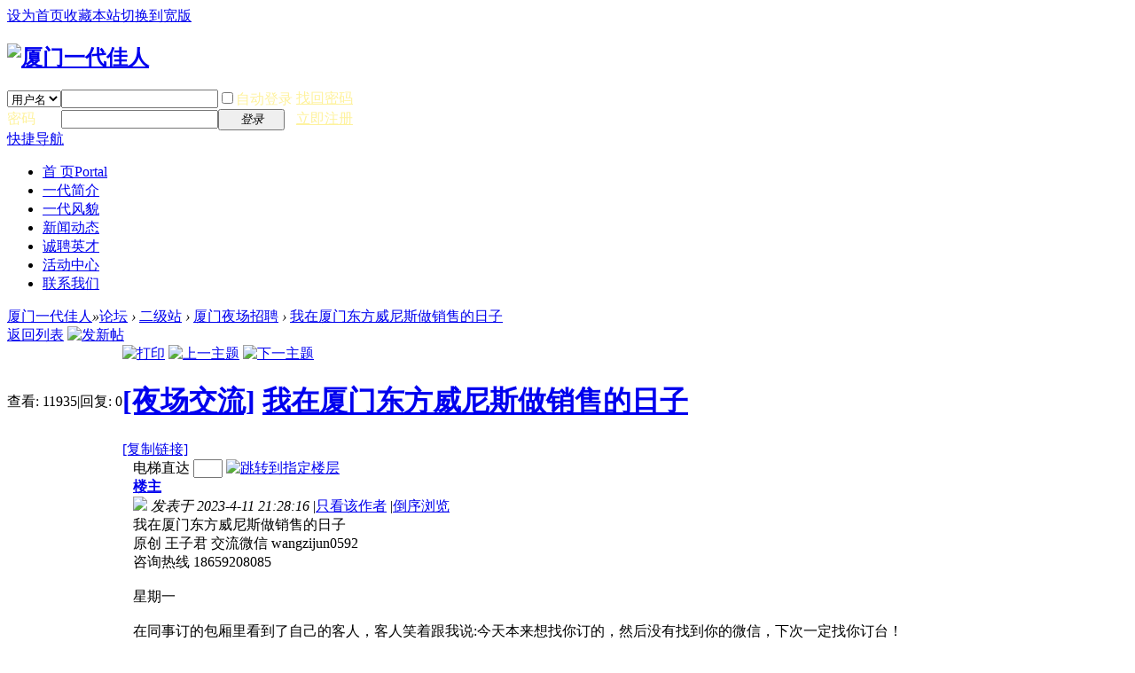

--- FILE ---
content_type: text/html; charset=gbk
request_url: http://bbs.xmydjr.com/thread-1361-1-1.html
body_size: 9985
content:
<!DOCTYPE html PUBLIC "-//W3C//DTD XHTML 1.0 Transitional//EN" "http://www.w3.org/TR/xhtml1/DTD/xhtml1-transitional.dtd">
<html xmlns="http://www.w3.org/1999/xhtml">
<head>
<meta http-equiv="Content-Type" content="text/html; charset=gbk" />
<title>二级站-厦门夜场招聘-厦门一代佳人  </title>
<link href="http://bbs.xmydjr.com/thread-1361-1-1.html" rel="canonical" />
<meta name="keywords" content="二级站-厦门夜场招聘-厦门一代佳人" />
<meta name="description" content=" 我在厦门东方威尼斯做销售的日子 " />
<meta name="generator" content="厦门一代佳人" />
<meta name="author" content="厦门一代佳人" />
<meta name="copyright" content="2001-2012 厦门一代佳人" />
<meta name="MSSmartTagsPreventParsing" content="True" />
<meta http-equiv="MSThemeCompatible" content="Yes" />
<base href="http://bbs.xmydjr.com/" /><link rel="stylesheet" type="text/css" href="data/cache/style_10_common.css?l36" /><link rel="stylesheet" type="text/css" href="data/cache/style_10_forum_viewthread.css?l36" /><script type="text/javascript">var STYLEID = '10', STATICURL = 'static/', IMGDIR = 'template/asw6_com_jinse/asw6_com_jin', VERHASH = 'l36', charset = 'gbk', discuz_uid = '0', cookiepre = 'VrPX_74ef_', cookiedomain = 'xmydjr.com', cookiepath = '/', showusercard = '1', attackevasive = '0', disallowfloat = 'newthread', creditnotice = '1|威望|,2|金钱|,3|贡献|', defaultstyle = '', REPORTURL = 'aHR0cDovL2Jicy54bXlkanIuY29tL3RocmVhZC0xMzYxLTEtMS5odG1s', SITEURL = 'http://bbs.xmydjr.com/', JSPATH = 'static/js/';</script>
<script src="static/js/common.js?l36" type="text/javascript"></script>
<meta name="application-name" content="厦门一代佳人" />
<meta name="msapplication-tooltip" content="厦门一代佳人" />
<meta name="msapplication-task" content="name=首 页;action-uri=http://bbs.xmydjr.com/portal.php;icon-uri=http://bbs.xmydjr.com/template/asw6_com_jinse/asw6_com_jin/portal.ico" /><meta name="msapplication-task" content="name=论坛;action-uri=http://bbs.xmydjr.com;icon-uri=http://bbs.xmydjr.com/template/asw6_com_jinse/asw6_com_jin/bbs.ico" />
<link rel="archives" title="厦门一代佳人" href="http://bbs.xmydjr.com/archiver/" />
<script src="static/js/forum.js?l36" type="text/javascript"></script>





</head>

<body id="nv_forum" class="pg_viewthread" onkeydown="if(event.keyCode==27) return false;"><div id="asw6_com"><div id="asw6_com2">
<div id="append_parent"></div><div id="ajaxwaitid"></div>

<div id="toptb" class="cl">
<div class="wp">
<div class="z"></div>
<div class="y">
<a href="javascript:;"  onclick="setHomepage('http://www.xmydjr.com/');">设为首页</a><a href="http://www.xmydjr.com/"  onclick="addFavorite(this.href, '厦门一代佳人');return false;">收藏本站</a><a href="javascript:;" onclick="widthauto(this)">切换到宽版</a>
</div>
</div>
</div>


<div id="qmenu_menu" class="p_pop blk" style="display: none;">
<div class="ptm pbw hm">
请 <a href="javascript:;" class="xi2" onclick="lsSubmit()"><strong>登录</strong></a> 后使用快捷导航<br />没有帐号？<a href="member.php?mod=ydjrzcdz" class="xi2 xw1">立即注册</a>
</div>
</div>
<div id="asw6hd"><div id="asw6hd2"><div id="hd">
<div class="wp">
<div class="hdc cl"><h2><a href="./" title="厦门一代佳人"><img src="template/asw6_com_jinse/asw6_com_jin/logo.png" alt="厦门一代佳人" border="0" /></a></h2>

<script src="static/js/logging.js?l36" type="text/javascript"></script>
<form method="post" autocomplete="off" id="lsform" action="member.php?mod=logging&amp;action=login&amp;loginsubmit=yes&amp;infloat=yes&amp;lssubmit=yes" onsubmit="return lsSubmit();">
<div class="fastlg cl">
<span id="return_ls" style="display:none"></span>
<div class="y pns">
<table cellspacing="0" cellpadding="0">
<tr>
<td>
<span class="ftid">
<select name="fastloginfield" id="ls_fastloginfield" width="40" tabindex="900">
<option value="username">用户名</option>
<option value="uid">UID</option>
<option value="email">Email</option>
</select>
</span>
<script type="text/javascript">simulateSelect('ls_fastloginfield')</script>
</td>
<td><input type="text" name="username" id="ls_username" autocomplete="off" class="px vm" tabindex="901" /></td>
<td class="fastlg_l"><label for="ls_cookietime"><input type="checkbox" name="cookietime" id="ls_cookietime" class="pc" value="2592000" tabindex="903" /><font color="#FEF29D">自动登录</font></label></td>
<td>&nbsp;<a href="javascript:;" onclick="showWindow('login', 'member.php?mod=logging&action=login&viewlostpw=1')"><font color="#FEF29D">找回密码</font></a></td>
</tr>
<tr>
<td><label for="ls_password" class="z psw_w"><font color="#FEF29D">密码</font></label></td>
<td><input type="password" name="password" id="ls_password" class="px vm" autocomplete="off" tabindex="902" /></td>
<td class="fastlg_l"><button type="submit" class="pn vm" tabindex="904" style="width: 75px;"><em>登录</em></button></td>
<td>&nbsp;<a href="member.php?mod=ydjrzcdz" class="xi2 xw1"><font color="#FEF29D">立即注册</font></a></td>
</tr>
</table>
<input type="hidden" name="quickforward" value="yes" />
<input type="hidden" name="handlekey" value="ls" />
</div>
</div>
</form>

</div>

<div id="nv">
<a href="javascript:;" id="qmenu" onmouseover="showMenu({'ctrlid':'qmenu','pos':'34!','ctrlclass':'a','duration':2});">快捷导航</a>
<ul><li id="mn_portal" ><a href="http://www.xmydjr.com/portal.php" hidefocus="true" title="Portal"  >首 页<span>Portal</span></a></li><li id="mn_Nb0f8" ><a href="http://www.xmydjr.com/portal.php?mod=topic&topicid=16" hidefocus="true"  >一代简介</a></li><li id="mn_N640d" ><a href="http://www.xmydjr.com/portal.php?mod=topic&topicid=17" hidefocus="true"  >一代风貌</a></li><li id="mn_Ne215" ><a href="http://www.xmydjr.com/portal.php?mod=topic&topicid=18" hidefocus="true"  >新闻动态</a></li><li id="mn_N9888" ><a href="http://www.xmydjr.com/portal.php?mod=topic&topicid=19" hidefocus="true"  >诚聘英才</a></li><li id="mn_Nebb3" ><a href="http://www.xmydjr.com/portal.php?mod=topic&topicid=20" hidefocus="true"  >活动中心</a></li><li id="mn_N9692" ><a href="http://www.xmydjr.com/portal.php?mod=topic&topicid=21" hidefocus="true"  >联系我们</a></li></ul>
</div>
<div id="mu" class="cl">
</div></div>
</div></div></div>

<div id="asw6ss" class="wp"></div>
<div id="wp" class="wp"><script type="text/javascript">var fid = parseInt('43'), tid = parseInt('1361');</script>

<script src="static/js/forum_viewthread.js?l36" type="text/javascript"></script>
<script type="text/javascript">zoomstatus = parseInt(1);var imagemaxwidth = '600';var aimgcount = new Array();</script>

<style id="diy_style" type="text/css"></style>
<!--[diy=diynavtop]--><div id="diynavtop" class="area"></div><!--[/diy]-->
<div id="pt" class="bm cl">
<div class="z">
<a href="./" class="nvhm" title="首页">厦门一代佳人</a><em>&raquo;</em><a href="http://bbs.xmydjr.com/forum.php">论坛</a> <em>&rsaquo;</em> <a href="http://bbs.xmydjr.com/forum.php?gid=41">二级站</a> <em>&rsaquo;</em> <a href="http://bbs.xmydjr.com/forum-43-1.html">厦门夜场招聘</a> <em>&rsaquo;</em> <a href="http://bbs.xmydjr.com/thread-1361-1-1.html">我在厦门东方威尼斯做销售的日子</a>
</div>
</div>

<style id="diy_style" type="text/css"></style>
<div class="wp">
<!--[diy=diy1]--><div id="diy1" class="area"></div><!--[/diy]-->
</div>

<div id="ct" class="wp cl">
<div id="pgt" class="pgs mbm cl ">
<div class="pgt"></div>
<span class="y pgb"><a href="http://bbs.xmydjr.com/forum-43-1.html">返回列表</a></span>
<a id="newspecial" onmouseover="$('newspecial').id = 'newspecialtmp';this.id = 'newspecial';showMenu({'ctrlid':this.id})" onclick="showWindow('newthread', 'forum.php?mod=post&action=newthread&fid=43')" href="javascript:;" title="发新帖"><img src="template/asw6_com_jinse/asw6_com_jin/pn_post.png" alt="发新帖" /></a></div>



<div id="postlist" class="pl bm">
<table cellspacing="0" cellpadding="0">
<tr>
<td class="pls ptm pbm">
<div class="hm">
<span class="xg1">查看:</span> <span class="xi1">11935</span><span class="pipe">|</span><span class="xg1">回复:</span> <span class="xi1">0</span>
</div>
</td>
<td class="plc ptm pbn vwthd">
<div class="y">
<a href="http://bbs.xmydjr.com/forum.php?mod=viewthread&amp;action=printable&amp;tid=1361" title="打印" target="_blank"><img src="template/asw6_com_jinse/asw6_com_jin/print.png" alt="打印" class="vm" /></a>
<a href="http://bbs.xmydjr.com/forum.php?mod=redirect&amp;goto=nextoldset&amp;tid=1361" title="上一主题"><img src="template/asw6_com_jinse/asw6_com_jin/thread-prev.png" alt="上一主题" class="vm" /></a>
<a href="http://bbs.xmydjr.com/forum.php?mod=redirect&amp;goto=nextnewset&amp;tid=1361" title="下一主题"><img src="template/asw6_com_jinse/asw6_com_jin/thread-next.png" alt="下一主题" class="vm" /></a>
</div>
<h1 class="ts">
<a href="http://bbs.xmydjr.com/forum.php?mod=forumdisplay&amp;fid=43&amp;filter=typeid&amp;typeid=13">[夜场交流]</a>
<a href="http://bbs.xmydjr.com/thread-1361-1-1.html" id="thread_subject">我在厦门东方威尼斯做销售的日子</a>
</h1>
<span class="xg1">
<a href="http://bbs.xmydjr.com/thread-1361-1-1.html" onclick="return copyThreadUrl(this)" >[复制链接]</a>
</span>
</td>
</tr>
</table>


<table cellspacing="0" cellpadding="0" class="ad"><tr><td class="pls"></td><td class="plc"></td></tr></table><div id="post_1371"><table id="pid1371" summary="pid1371" cellspacing="0" cellpadding="0">
<tr>
<td class="pls" rowspan="2">
 <a name="lastpost"></a><div class="pi">
<div class="authi"><a href="http://www.xmydjr.com/space-uid-1.html" target="_blank" class="xw1">ydjr</a>

</div>
</div>
<div class="p_pop blk bui" id="userinfo1371" style="display: none; margin-top: -11px;">
<div class="m z">
<div id="userinfo1371_ma"></div>
</div>
<div class="i y">
<div>
<strong><a href="http://www.xmydjr.com/space-uid-1.html" target="_blank" class="xi2">ydjr</a></strong>
<em>当前离线</em>
</div>
<dl class="cl"><dt>注册时间</dt><dd>2013-1-19</dd><dt>最后登录</dt><dd>2025-7-14</dd><dt>阅读权限</dt><dd>200</dd><dt>积分</dt><dd>2063</dd><dt>精华</dt><dd>16</dd><dt>帖子</dt><dd><a href="http://www.xmydjr.com/home.php?mod=space&uid=1&do=thread&type=reply&view=me&from=space" target="_blank" class="xi2">453</a></dd></dl>
<div class="imicn">
<a href="http://www.xmydjr.com/home.php?mod=space&amp;uid=1&amp;do=profile" target="_blank" title="查看详细资料"><img src="template/asw6_com_jinse/asw6_com_jin/userinfo.gif" alt="查看详细资料" /></a>
</div>
<div id="avatarfeed"><span id="threadsortswait"></span></div>
</div>
</div>
<div>
<div class="avatar" onmouseover="showauthor(this, 'userinfo1371')"><a href="http://www.xmydjr.com/space-uid-1.html" target="_blank"><img src="http://www.xmydjr.com/uc_server/avatar.php?uid=1&size=middle" /></a></div>
<div class="tns xg2">
<table cellspacing="0" cellpadding="0">
<th><p><a href="http://www.xmydjr.com/home.php?mod=space&amp;uid=1&amp;do=thread&amp;view=me&amp;from=space" class="xi2">421</a></p>主题</th>
<th>
<p><a href="http://www.xmydjr.com/home.php?mod=space&amp;uid=1&amp;do=friend&amp;view=me" class="xi2">0</a></p>好友
</th>
<td><p><a href="http://www.xmydjr.com/home.php?mod=space&amp;uid=1&amp;do=profile" class="xi2">2063</a></p>积分</td>
</table>
</div>
<p><em><a href="http://www.xmydjr.com/home.php?mod=spacecp&amp;ac=usergroup&amp;gid=1" target="_blank">管理员</a></em></p>
</div>
<p><img src="template/asw6_com_jinse/asw6_com_jin/star_level3.gif" alt="Rank: 9" /><img src="template/asw6_com_jinse/asw6_com_jin/star_level3.gif" alt="Rank: 9" /><img src="template/asw6_com_jinse/asw6_com_jin/star_level1.gif" alt="Rank: 9" /></p>
<ul class="xl xl2 o cl">
<li class="pm2"><a href="http://www.xmydjr.com/home.php?mod=spacecp&amp;ac=pm&amp;op=showmsg&amp;handlekey=showmsg_1&amp;touid=1&amp;pmid=0&amp;daterange=2&amp;pid=1371&amp;tid=1361" onclick="showWindow('sendpm', this.href);" title="发消息" class="xi2">发消息</a></li>
</ul>
</td>
<td class="plc">
<div class="pi">
<div id="fj" class="y">
<label class="z">电梯直达</label>
<input type="text" class="px p_fre z" size="2" onkeyup="$('fj_btn').href='forum.php?mod=redirect&ptid=1361&authorid=0&postno='+this.value" onkeydown="if(event.keyCode==13) {window.location=$('fj_btn').href;return false;}" title="跳转到指定楼层" />
<a href="javascript:;" id="fj_btn" class="z" title="跳转到指定楼层"><img src="template/asw6_com_jinse/asw6_com_jin/fj_btn.png" alt="跳转到指定楼层" class="vm" /></a>
</div>
<strong>
<a href="http://bbs.xmydjr.com/thread-1361-1-1.html"  id="postnum1371" onclick="setCopy(this.href, '帖子地址复制成功');return false;">楼主</a>
</strong>
<div class="pti">
<div class="pdbt">
</div>
<div class="authi">
<img class="authicn vm" id="authicon1371" src="static/image/common/online_admin.gif" />
<em id="authorposton1371">发表于 2023-4-11 21:28:16</em>
<span class="pipe">|</span><a href="http://bbs.xmydjr.com/forum.php?mod=viewthread&amp;tid=1361&amp;page=1&amp;authorid=1" rel="nofollow">只看该作者</a>
<span class="pipe">|</span><a href="http://bbs.xmydjr.com/forum.php?mod=viewthread&amp;tid=1361&amp;extra=&amp;ordertype=1">倒序浏览</a>
</div>
</div>
</div><div class="pct"><style type="text/css">.pcb{margin-right:0}</style><div class="pcb">
<div class="t_fsz">
<table cellspacing="0" cellpadding="0"><tr><td class="t_f" id="postmessage_1371">
我在厦门东方威尼斯做销售的日子<br />
原创 王子君 交流微信 wangzijun0592 <br />
咨询热线 18659208085 <br />
<br />
星期一<br />
<br />
在同事订的包厢里看到了自己的客人，客人笑着跟我说:今天本来想找你订的，然后没有找到你的微信，下次一定找你订台！<br />
<br />
星期二<br />
<br />
<br />
好不容易今天订了一个散台，三个人花了688元买了一个洋酒套餐，问我能不能让公司高管过来跟我敬个酒，我说消费不达标敬不了，客人说:以后不会找你订台！<br />
<br />
<br />
星期三<br />
<br />
<br />
一晚上都没有订到一张台，在场子里闲逛时不小心撞到总监的肩膀，总监随即大怒，给我签了50块罚款单。<br />
<br />
<br />
星期四<br />
<br />
<br />
订了一张美女卡，一毛钱提成没有。但忽然感觉有点饿，跑去炫美女卡桌上赠送的小吃，三五分钟炫的一干二净。随即总监在群里@我:一晚上叼毛业绩没有，还吃美女卡的小吃，你吃完了美女们吃啥，再罚你50块罚款单！<br />
<br />
<br />
星期五<br />
<br />
<br />
大周五终于订了一张消费台，消费3000元，提成300元，把我自己也喝多了，客人走的时候忘记结包房服务费，第二天找客人要客人把我拉黑了，无奈只好垫付服务费500元。<br />
<br />
<br />
星期六<br />
<br />
<br />
又订了一张消费台，消费1280元，喝酒途中客人让我帮忙扫充电宝，最后客人去舞池蹦迪蹦丢了，今日收入又-100元。<br />
<br />
<br />
星期日<br />
<br />
<br />
平平无奇的周日，周一说下次来找我订台的大哥还是没有来，周五大哥欠的服务费还是没有给我，周六客人丢的充电宝也毫无踪影，完。<br />
<br />
</td></tr></table>
</div>
<div id="comment_1371" class="cm">
</div>
<div id="post_rate_div_1371"></div>
</div></div>

</td></tr>
<tr><td class="plc plm">

<div id="p_btn" class="mtw mbm cl">
<a href="http://www.xmydjr.com/home.php?mod=spacecp&amp;ac=favorite&amp;type=thread&amp;id=1361" id="k_favorite" onclick="showWindow(this.id, this.href, 'get', 0);" onmouseover="this.title = $('favoritenumber').innerHTML + ' 人收藏'"><i><img src="template/asw6_com_jinse/asw6_com_jin/fav.gif" alt="收藏" />收藏<span id="favoritenumber">0</span></i></a>
</div>
</td>
</tr>
<tr>
<td class="pls"></td>
<td class="plc" style="overflow:visible;">
<div class="po">
<div class="pob cl">
<em>
<a class="fastre" href="forum.php?mod=post&amp;action=reply&amp;fid=43&amp;tid=1361&amp;reppost=1371&amp;extra=&amp;page=1" onclick="showWindow('reply', this.href)">回复</a>
</em>

<p>
<a href="javascript:;" id="mgc_post_1371" onmouseover="showMenu(this.id)" class="showmenu">使用道具</a>
<a href="javascript:;" onclick="showWindow('miscreport1371', 'misc.php?mod=report&rtype=post&rid=1371&tid=1361&fid=43', 'get', -1);return false;">举报</a>
</p>

<ul id="mgc_post_1371_menu" class="p_pop mgcmn" style="display: none;">
</ul>
<script type="text/javascript" reload="1">checkmgcmn('post_1371')</script>
</div>
</div>
</td>
</tr>
<tr class="ad">
<td class="pls"></td>
<td class="plc">
</td>
</tr>
</table>
</div>
<div id="postlistreply" class="pl"><div id="post_new" class="viewthread_table" style="display: none"></div></div>
</div>


<form method="post" autocomplete="off" name="modactions" id="modactions">
<input type="hidden" name="formhash" value="35759884" />
<input type="hidden" name="optgroup" />
<input type="hidden" name="operation" />
<input type="hidden" name="listextra" value="" />
<input type="hidden" name="page" value="1" />
</form>


<div class="pgs mtm mbm cl">
<span class="pgb y"><a href="http://bbs.xmydjr.com/forum-43-1.html">返回列表</a></span>
<a id="newspecialtmp" onmouseover="$('newspecial').id = 'newspecialtmp';this.id = 'newspecial';showMenu({'ctrlid':this.id})" onclick="showWindow('newthread', 'forum.php?mod=post&action=newthread&fid=43')" href="javascript:;" title="发新帖"><img src="template/asw6_com_jinse/asw6_com_jin/pn_post.png" alt="发新帖" /></a>
</div>

<!--[diy=diyfastposttop]--><div id="diyfastposttop" class="area"></div><!--[/diy]-->
<script type="text/javascript">
var postminchars = parseInt('10');
var postmaxchars = parseInt('10000');
var disablepostctrl = parseInt('0');
</script>

<div id="f_pst" class="pl bm bmw">
<form method="post" autocomplete="off" id="fastpostform" action="forum.php?mod=post&amp;action=reply&amp;fid=43&amp;tid=1361&amp;extra=&amp;replysubmit=yes&amp;infloat=yes&amp;handlekey=fastpost" onSubmit="return fastpostvalidate(this)">
<table cellspacing="0" cellpadding="0">
<tr>
<td class="pls">
</td>
<td class="plc">

<span id="fastpostreturn"></span>


<div class="cl">
<div id="fastsmiliesdiv" class="y"><div id="fastsmiliesdiv_data"><div id="fastsmilies"></div></div></div><div class="hasfsl" id="fastposteditor">
<div class="tedt mtn">
<div class="bar">
<span class="y">
<a href="http://bbs.xmydjr.com/forum.php?mod=post&amp;action=reply&amp;fid=43&amp;tid=1361" onclick="return switchAdvanceMode(this.href)">高级模式</a>
</span><script src="static/js/seditor.js?l36" type="text/javascript"></script>
<div class="fpd">
<a href="javascript:;" title="文字加粗" class="fbld">B</a>
<a href="javascript:;" title="设置文字颜色" class="fclr" id="fastpostforecolor">Color</a>
<a id="fastpostimg" href="javascript:;" title="图片" class="fmg">Image</a>
<a id="fastposturl" href="javascript:;" title="添加链接" class="flnk">Link</a>
<a id="fastpostquote" href="javascript:;" title="引用" class="fqt">Quote</a>
<a id="fastpostcode" href="javascript:;" title="代码" class="fcd">Code</a>
<a href="javascript:;" class="fsml" id="fastpostsml">Smilies</a>
</div></div>
<div class="area">
<div class="pt hm">
您需要登录后才可以回帖 <a href="member.php?mod=logging&amp;action=login" onclick="showWindow('login', this.href)" class="xi2">登录</a> | <a href="member.php?mod=ydjrzcdz" class="xi2">立即注册</a>
</div>
</div>
</div>
</div>
</div>

<input type="hidden" name="formhash" value="35759884" />
<input type="hidden" name="usesig" value="" />
<input type="hidden" name="subject" value="  " />
<p class="ptm pnpost">
<button type="button" onclick="showWindow('login', 'member.php?mod=logging&action=login&guestmessage=yes')" name="replysubmit" id="fastpostsubmit" class="pn pnc vm" value="replysubmit" tabindex="5"><strong>发表回复</strong></button>
<label for="fastpostrefresh"><input id="fastpostrefresh" type="checkbox" class="pc" />回帖后跳转到最后一页</label>
<script type="text/javascript">if(getcookie('fastpostrefresh') == 1) {$('fastpostrefresh').checked=true;}</script>
</p>
</td>
</tr>
</table>
</form>
</div>

<script type="text/javascript">document.onkeyup = function(e){keyPageScroll(e, 0, 0, 'forum.php?mod=viewthread&tid=1361', 1);}</script>
</div>

<div class="wp mtn">
<!--[diy=diy3]--><div id="diy3" class="area"></div><!--[/diy]-->
</div>


<script type="text/javascript">
function succeedhandle_followmod(url, msg, values) {
var fObj = $('followmod_'+values['fuid']);
if(values['type'] == 'add') {
fObj.innerHTML = '不收听';
fObj.href = 'home.php?mod=spacecp&ac=follow&op=del&fuid='+values['fuid'];
} else if(values['type'] == 'del') {
fObj.innerHTML = '收听TA';
fObj.href = 'home.php?mod=spacecp&ac=follow&op=add&hash=35759884&fuid='+values['fuid'];
}
}
</script>	</div>
<div id="asw6ft"><div id="asw6ftr"><div id="ft" class="wp cl">
<div id="flk" >
<p><a href="http://bbs.xmydjr.com/archiver/" >Archiver</a><span class="pipe">|</span><strong><a href="http://www.xmydjr.com/" target="_blank">厦门一代佳人</a></strong>
( <a href="https://beian.miit.gov.cn/#/Integrated/recordQuery" target="_blank">闽ICP备18016164号-5</a> )		 	<div style="width:300px;margin:0 auto; padding:20px 0;">
		 		<a target="_blank" href="http://www.beian.gov.cn/portal/registerSystemInfo?recordcode=35020502000331" style="display:inline-block;text-decoration:none;height:20px;line-height:20px;"><img src="" style="float:left;"/><p style="float:left;height:20px;line-height:20px;margin: 0px 0px 0px 5px; color:#939393;">闽公网安备 35020502000331号</p></a>
		 	</div>

<script>
var _hmt = _hmt || [];
(function() {
  var hm = document.createElement("script");
  hm.src = "https://hm.baidu.com/hm.js?e555496aa35802e9a7b85181a655f62d";
  var s = document.getElementsByTagName("script")[0]; 
  s.parentNode.insertBefore(hm, s);
})();
</script>
</p>
<p class="xs0">
GMT+8, 2026-1-17 21:21<span id="debuginfo">
, Processed in 1.131647 second(s), 19 queries
.
</span>
</p>
</div>
<div id="frt">
<p>Powered by <strong><a href="http://www.xmydjr.com" target="_blank">厦门一代佳人</a></strong></p>
<p>&copy; 2013-2015 <strong> 技术支持 </strong><strong><a href="http://www.xmmh.net/"target="_blank"> 厦门门户网</a></strong> <a href="http://wpa.qq.com/msgrd?v=3&amp;uin=184182427" target="_blank">QQ：184182427</a></p>
<p><script>
var _hmt = _hmt || [];
(function() {
  var hm = document.createElement("script");
  hm.src = "https://hm.baidu.com/hm.js?e555496aa35802e9a7b85181a655f62d";
  var s = document.getElementsByTagName("script")[0]; 
  s.parentNode.insertBefore(hm, s);
})();
</script></p>
</div></script>
</div></div></div>

<div id="g_upmine_menu" class="tip tip_3" style="display:none;">
<div class="tip_c">
积分 0, 距离下一级还需  积分
</div>
<div class="tip_horn"></div>
</div>
<script src="home.php?mod=misc&ac=sendmail&rand=1768656061" type="text/javascript"></script>
<span id="scrolltop" onclick="window.scrollTo('0','0')">回顶部</span>
<script type="text/javascript">_attachEvent(window, 'scroll', function(){showTopLink();});</script>
			<div id="discuz_tips" style="display:none;"></div>
			<script type="text/javascript">
				var discuzSId = '';
				var discuzVersion = 'X2.5';
				var discuzRelease = '20121101';
				var discuzApi = '0.6';
				var discuzIsFounder = '';
				var discuzFixbug = '25000002';
				var discuzAdminId = '0';
				var discuzOpenId = '';
				var discuzUid = '0';
				var discuzGroupId = '7';
				var ts = '1768656061';
				var sig = '';
				var discuzTipsCVersion = '2';
			</script>
			<script src="http://discuz.gtimg.cn/cloud/scripts/discuz_tips.js?v=1" type="text/javascript" charset="UTF-8"></script></div></div>
</body>
</html>
